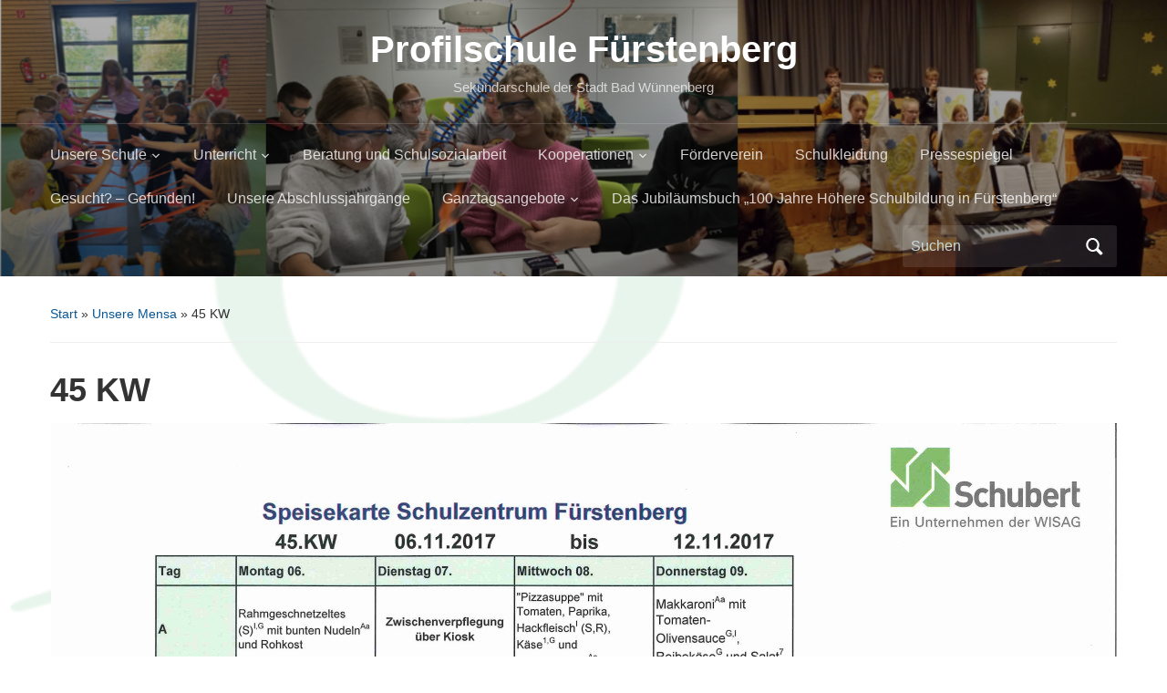

--- FILE ---
content_type: text/html; charset=UTF-8
request_url: https://www.profilschule-fuerstenberg.de/2017/05/01/der-speiseplan-der-mensa/45-kw/
body_size: 13635
content:
<!DOCTYPE html>
<html lang="de">

<head>
	<meta charset="UTF-8" />
	<meta name="viewport" content="width=device-width, initial-scale=1">

	<link rel="profile" href="http://gmpg.org/xfn/11" />
	<link rel="pingback" href="https://www.profilschule-fuerstenberg.de/xmlrpc.php" />

	<title>45 KW &#8211; Profilschule Fürstenberg</title>
<meta name='robots' content='max-image-preview:large' />
<link rel="alternate" type="application/rss+xml" title="Profilschule Fürstenberg &raquo; Feed" href="https://www.profilschule-fuerstenberg.de/feed/" />
<link rel="alternate" type="application/rss+xml" title="Profilschule Fürstenberg &raquo; Kommentar-Feed" href="https://www.profilschule-fuerstenberg.de/comments/feed/" />
<link rel="alternate" title="oEmbed (JSON)" type="application/json+oembed" href="https://www.profilschule-fuerstenberg.de/wp-json/oembed/1.0/embed?url=https%3A%2F%2Fwww.profilschule-fuerstenberg.de%2F2017%2F05%2F01%2Fder-speiseplan-der-mensa%2F45-kw%2F" />
<link rel="alternate" title="oEmbed (XML)" type="text/xml+oembed" href="https://www.profilschule-fuerstenberg.de/wp-json/oembed/1.0/embed?url=https%3A%2F%2Fwww.profilschule-fuerstenberg.de%2F2017%2F05%2F01%2Fder-speiseplan-der-mensa%2F45-kw%2F&#038;format=xml" />
<style id='wp-img-auto-sizes-contain-inline-css' type='text/css'>
img:is([sizes=auto i],[sizes^="auto," i]){contain-intrinsic-size:3000px 1500px}
/*# sourceURL=wp-img-auto-sizes-contain-inline-css */
</style>
<style id='wp-emoji-styles-inline-css' type='text/css'>

	img.wp-smiley, img.emoji {
		display: inline !important;
		border: none !important;
		box-shadow: none !important;
		height: 1em !important;
		width: 1em !important;
		margin: 0 0.07em !important;
		vertical-align: -0.1em !important;
		background: none !important;
		padding: 0 !important;
	}
/*# sourceURL=wp-emoji-styles-inline-css */
</style>
<style id='wp-block-library-inline-css' type='text/css'>
:root{--wp-block-synced-color:#7a00df;--wp-block-synced-color--rgb:122,0,223;--wp-bound-block-color:var(--wp-block-synced-color);--wp-editor-canvas-background:#ddd;--wp-admin-theme-color:#007cba;--wp-admin-theme-color--rgb:0,124,186;--wp-admin-theme-color-darker-10:#006ba1;--wp-admin-theme-color-darker-10--rgb:0,107,160.5;--wp-admin-theme-color-darker-20:#005a87;--wp-admin-theme-color-darker-20--rgb:0,90,135;--wp-admin-border-width-focus:2px}@media (min-resolution:192dpi){:root{--wp-admin-border-width-focus:1.5px}}.wp-element-button{cursor:pointer}:root .has-very-light-gray-background-color{background-color:#eee}:root .has-very-dark-gray-background-color{background-color:#313131}:root .has-very-light-gray-color{color:#eee}:root .has-very-dark-gray-color{color:#313131}:root .has-vivid-green-cyan-to-vivid-cyan-blue-gradient-background{background:linear-gradient(135deg,#00d084,#0693e3)}:root .has-purple-crush-gradient-background{background:linear-gradient(135deg,#34e2e4,#4721fb 50%,#ab1dfe)}:root .has-hazy-dawn-gradient-background{background:linear-gradient(135deg,#faaca8,#dad0ec)}:root .has-subdued-olive-gradient-background{background:linear-gradient(135deg,#fafae1,#67a671)}:root .has-atomic-cream-gradient-background{background:linear-gradient(135deg,#fdd79a,#004a59)}:root .has-nightshade-gradient-background{background:linear-gradient(135deg,#330968,#31cdcf)}:root .has-midnight-gradient-background{background:linear-gradient(135deg,#020381,#2874fc)}:root{--wp--preset--font-size--normal:16px;--wp--preset--font-size--huge:42px}.has-regular-font-size{font-size:1em}.has-larger-font-size{font-size:2.625em}.has-normal-font-size{font-size:var(--wp--preset--font-size--normal)}.has-huge-font-size{font-size:var(--wp--preset--font-size--huge)}.has-text-align-center{text-align:center}.has-text-align-left{text-align:left}.has-text-align-right{text-align:right}.has-fit-text{white-space:nowrap!important}#end-resizable-editor-section{display:none}.aligncenter{clear:both}.items-justified-left{justify-content:flex-start}.items-justified-center{justify-content:center}.items-justified-right{justify-content:flex-end}.items-justified-space-between{justify-content:space-between}.screen-reader-text{border:0;clip-path:inset(50%);height:1px;margin:-1px;overflow:hidden;padding:0;position:absolute;width:1px;word-wrap:normal!important}.screen-reader-text:focus{background-color:#ddd;clip-path:none;color:#444;display:block;font-size:1em;height:auto;left:5px;line-height:normal;padding:15px 23px 14px;text-decoration:none;top:5px;width:auto;z-index:100000}html :where(.has-border-color){border-style:solid}html :where([style*=border-top-color]){border-top-style:solid}html :where([style*=border-right-color]){border-right-style:solid}html :where([style*=border-bottom-color]){border-bottom-style:solid}html :where([style*=border-left-color]){border-left-style:solid}html :where([style*=border-width]){border-style:solid}html :where([style*=border-top-width]){border-top-style:solid}html :where([style*=border-right-width]){border-right-style:solid}html :where([style*=border-bottom-width]){border-bottom-style:solid}html :where([style*=border-left-width]){border-left-style:solid}html :where(img[class*=wp-image-]){height:auto;max-width:100%}:where(figure){margin:0 0 1em}html :where(.is-position-sticky){--wp-admin--admin-bar--position-offset:var(--wp-admin--admin-bar--height,0px)}@media screen and (max-width:600px){html :where(.is-position-sticky){--wp-admin--admin-bar--position-offset:0px}}

/*# sourceURL=wp-block-library-inline-css */
</style><style id='wp-block-image-inline-css' type='text/css'>
.wp-block-image>a,.wp-block-image>figure>a{display:inline-block}.wp-block-image img{box-sizing:border-box;height:auto;max-width:100%;vertical-align:bottom}@media not (prefers-reduced-motion){.wp-block-image img.hide{visibility:hidden}.wp-block-image img.show{animation:show-content-image .4s}}.wp-block-image[style*=border-radius] img,.wp-block-image[style*=border-radius]>a{border-radius:inherit}.wp-block-image.has-custom-border img{box-sizing:border-box}.wp-block-image.aligncenter{text-align:center}.wp-block-image.alignfull>a,.wp-block-image.alignwide>a{width:100%}.wp-block-image.alignfull img,.wp-block-image.alignwide img{height:auto;width:100%}.wp-block-image .aligncenter,.wp-block-image .alignleft,.wp-block-image .alignright,.wp-block-image.aligncenter,.wp-block-image.alignleft,.wp-block-image.alignright{display:table}.wp-block-image .aligncenter>figcaption,.wp-block-image .alignleft>figcaption,.wp-block-image .alignright>figcaption,.wp-block-image.aligncenter>figcaption,.wp-block-image.alignleft>figcaption,.wp-block-image.alignright>figcaption{caption-side:bottom;display:table-caption}.wp-block-image .alignleft{float:left;margin:.5em 1em .5em 0}.wp-block-image .alignright{float:right;margin:.5em 0 .5em 1em}.wp-block-image .aligncenter{margin-left:auto;margin-right:auto}.wp-block-image :where(figcaption){margin-bottom:1em;margin-top:.5em}.wp-block-image.is-style-circle-mask img{border-radius:9999px}@supports ((-webkit-mask-image:none) or (mask-image:none)) or (-webkit-mask-image:none){.wp-block-image.is-style-circle-mask img{border-radius:0;-webkit-mask-image:url('data:image/svg+xml;utf8,<svg viewBox="0 0 100 100" xmlns="http://www.w3.org/2000/svg"><circle cx="50" cy="50" r="50"/></svg>');mask-image:url('data:image/svg+xml;utf8,<svg viewBox="0 0 100 100" xmlns="http://www.w3.org/2000/svg"><circle cx="50" cy="50" r="50"/></svg>');mask-mode:alpha;-webkit-mask-position:center;mask-position:center;-webkit-mask-repeat:no-repeat;mask-repeat:no-repeat;-webkit-mask-size:contain;mask-size:contain}}:root :where(.wp-block-image.is-style-rounded img,.wp-block-image .is-style-rounded img){border-radius:9999px}.wp-block-image figure{margin:0}.wp-lightbox-container{display:flex;flex-direction:column;position:relative}.wp-lightbox-container img{cursor:zoom-in}.wp-lightbox-container img:hover+button{opacity:1}.wp-lightbox-container button{align-items:center;backdrop-filter:blur(16px) saturate(180%);background-color:#5a5a5a40;border:none;border-radius:4px;cursor:zoom-in;display:flex;height:20px;justify-content:center;opacity:0;padding:0;position:absolute;right:16px;text-align:center;top:16px;width:20px;z-index:100}@media not (prefers-reduced-motion){.wp-lightbox-container button{transition:opacity .2s ease}}.wp-lightbox-container button:focus-visible{outline:3px auto #5a5a5a40;outline:3px auto -webkit-focus-ring-color;outline-offset:3px}.wp-lightbox-container button:hover{cursor:pointer;opacity:1}.wp-lightbox-container button:focus{opacity:1}.wp-lightbox-container button:focus,.wp-lightbox-container button:hover,.wp-lightbox-container button:not(:hover):not(:active):not(.has-background){background-color:#5a5a5a40;border:none}.wp-lightbox-overlay{box-sizing:border-box;cursor:zoom-out;height:100vh;left:0;overflow:hidden;position:fixed;top:0;visibility:hidden;width:100%;z-index:100000}.wp-lightbox-overlay .close-button{align-items:center;cursor:pointer;display:flex;justify-content:center;min-height:40px;min-width:40px;padding:0;position:absolute;right:calc(env(safe-area-inset-right) + 16px);top:calc(env(safe-area-inset-top) + 16px);z-index:5000000}.wp-lightbox-overlay .close-button:focus,.wp-lightbox-overlay .close-button:hover,.wp-lightbox-overlay .close-button:not(:hover):not(:active):not(.has-background){background:none;border:none}.wp-lightbox-overlay .lightbox-image-container{height:var(--wp--lightbox-container-height);left:50%;overflow:hidden;position:absolute;top:50%;transform:translate(-50%,-50%);transform-origin:top left;width:var(--wp--lightbox-container-width);z-index:9999999999}.wp-lightbox-overlay .wp-block-image{align-items:center;box-sizing:border-box;display:flex;height:100%;justify-content:center;margin:0;position:relative;transform-origin:0 0;width:100%;z-index:3000000}.wp-lightbox-overlay .wp-block-image img{height:var(--wp--lightbox-image-height);min-height:var(--wp--lightbox-image-height);min-width:var(--wp--lightbox-image-width);width:var(--wp--lightbox-image-width)}.wp-lightbox-overlay .wp-block-image figcaption{display:none}.wp-lightbox-overlay button{background:none;border:none}.wp-lightbox-overlay .scrim{background-color:#fff;height:100%;opacity:.9;position:absolute;width:100%;z-index:2000000}.wp-lightbox-overlay.active{visibility:visible}@media not (prefers-reduced-motion){.wp-lightbox-overlay.active{animation:turn-on-visibility .25s both}.wp-lightbox-overlay.active img{animation:turn-on-visibility .35s both}.wp-lightbox-overlay.show-closing-animation:not(.active){animation:turn-off-visibility .35s both}.wp-lightbox-overlay.show-closing-animation:not(.active) img{animation:turn-off-visibility .25s both}.wp-lightbox-overlay.zoom.active{animation:none;opacity:1;visibility:visible}.wp-lightbox-overlay.zoom.active .lightbox-image-container{animation:lightbox-zoom-in .4s}.wp-lightbox-overlay.zoom.active .lightbox-image-container img{animation:none}.wp-lightbox-overlay.zoom.active .scrim{animation:turn-on-visibility .4s forwards}.wp-lightbox-overlay.zoom.show-closing-animation:not(.active){animation:none}.wp-lightbox-overlay.zoom.show-closing-animation:not(.active) .lightbox-image-container{animation:lightbox-zoom-out .4s}.wp-lightbox-overlay.zoom.show-closing-animation:not(.active) .lightbox-image-container img{animation:none}.wp-lightbox-overlay.zoom.show-closing-animation:not(.active) .scrim{animation:turn-off-visibility .4s forwards}}@keyframes show-content-image{0%{visibility:hidden}99%{visibility:hidden}to{visibility:visible}}@keyframes turn-on-visibility{0%{opacity:0}to{opacity:1}}@keyframes turn-off-visibility{0%{opacity:1;visibility:visible}99%{opacity:0;visibility:visible}to{opacity:0;visibility:hidden}}@keyframes lightbox-zoom-in{0%{transform:translate(calc((-100vw + var(--wp--lightbox-scrollbar-width))/2 + var(--wp--lightbox-initial-left-position)),calc(-50vh + var(--wp--lightbox-initial-top-position))) scale(var(--wp--lightbox-scale))}to{transform:translate(-50%,-50%) scale(1)}}@keyframes lightbox-zoom-out{0%{transform:translate(-50%,-50%) scale(1);visibility:visible}99%{visibility:visible}to{transform:translate(calc((-100vw + var(--wp--lightbox-scrollbar-width))/2 + var(--wp--lightbox-initial-left-position)),calc(-50vh + var(--wp--lightbox-initial-top-position))) scale(var(--wp--lightbox-scale));visibility:hidden}}
/*# sourceURL=https://www.profilschule-fuerstenberg.de/wp-includes/blocks/image/style.min.css */
</style>
<style id='wp-block-image-theme-inline-css' type='text/css'>
:root :where(.wp-block-image figcaption){color:#555;font-size:13px;text-align:center}.is-dark-theme :root :where(.wp-block-image figcaption){color:#ffffffa6}.wp-block-image{margin:0 0 1em}
/*# sourceURL=https://www.profilschule-fuerstenberg.de/wp-includes/blocks/image/theme.min.css */
</style>
<style id='global-styles-inline-css' type='text/css'>
:root{--wp--preset--aspect-ratio--square: 1;--wp--preset--aspect-ratio--4-3: 4/3;--wp--preset--aspect-ratio--3-4: 3/4;--wp--preset--aspect-ratio--3-2: 3/2;--wp--preset--aspect-ratio--2-3: 2/3;--wp--preset--aspect-ratio--16-9: 16/9;--wp--preset--aspect-ratio--9-16: 9/16;--wp--preset--color--black: #000000;--wp--preset--color--cyan-bluish-gray: #abb8c3;--wp--preset--color--white: #ffffff;--wp--preset--color--pale-pink: #f78da7;--wp--preset--color--vivid-red: #cf2e2e;--wp--preset--color--luminous-vivid-orange: #ff6900;--wp--preset--color--luminous-vivid-amber: #fcb900;--wp--preset--color--light-green-cyan: #7bdcb5;--wp--preset--color--vivid-green-cyan: #00d084;--wp--preset--color--pale-cyan-blue: #8ed1fc;--wp--preset--color--vivid-cyan-blue: #0693e3;--wp--preset--color--vivid-purple: #9b51e0;--wp--preset--color--primary-blue: #0A5794;--wp--preset--color--dark-gray: #333333;--wp--preset--color--light-gray: #777777;--wp--preset--gradient--vivid-cyan-blue-to-vivid-purple: linear-gradient(135deg,rgb(6,147,227) 0%,rgb(155,81,224) 100%);--wp--preset--gradient--light-green-cyan-to-vivid-green-cyan: linear-gradient(135deg,rgb(122,220,180) 0%,rgb(0,208,130) 100%);--wp--preset--gradient--luminous-vivid-amber-to-luminous-vivid-orange: linear-gradient(135deg,rgb(252,185,0) 0%,rgb(255,105,0) 100%);--wp--preset--gradient--luminous-vivid-orange-to-vivid-red: linear-gradient(135deg,rgb(255,105,0) 0%,rgb(207,46,46) 100%);--wp--preset--gradient--very-light-gray-to-cyan-bluish-gray: linear-gradient(135deg,rgb(238,238,238) 0%,rgb(169,184,195) 100%);--wp--preset--gradient--cool-to-warm-spectrum: linear-gradient(135deg,rgb(74,234,220) 0%,rgb(151,120,209) 20%,rgb(207,42,186) 40%,rgb(238,44,130) 60%,rgb(251,105,98) 80%,rgb(254,248,76) 100%);--wp--preset--gradient--blush-light-purple: linear-gradient(135deg,rgb(255,206,236) 0%,rgb(152,150,240) 100%);--wp--preset--gradient--blush-bordeaux: linear-gradient(135deg,rgb(254,205,165) 0%,rgb(254,45,45) 50%,rgb(107,0,62) 100%);--wp--preset--gradient--luminous-dusk: linear-gradient(135deg,rgb(255,203,112) 0%,rgb(199,81,192) 50%,rgb(65,88,208) 100%);--wp--preset--gradient--pale-ocean: linear-gradient(135deg,rgb(255,245,203) 0%,rgb(182,227,212) 50%,rgb(51,167,181) 100%);--wp--preset--gradient--electric-grass: linear-gradient(135deg,rgb(202,248,128) 0%,rgb(113,206,126) 100%);--wp--preset--gradient--midnight: linear-gradient(135deg,rgb(2,3,129) 0%,rgb(40,116,252) 100%);--wp--preset--font-size--small: 14px;--wp--preset--font-size--medium: 20px;--wp--preset--font-size--large: 18px;--wp--preset--font-size--x-large: 42px;--wp--preset--font-size--regular: 16px;--wp--preset--font-size--extra-large: 24px;--wp--preset--spacing--20: 0.44rem;--wp--preset--spacing--30: 0.67rem;--wp--preset--spacing--40: 1rem;--wp--preset--spacing--50: 1.5rem;--wp--preset--spacing--60: 2.25rem;--wp--preset--spacing--70: 3.38rem;--wp--preset--spacing--80: 5.06rem;--wp--preset--shadow--natural: 6px 6px 9px rgba(0, 0, 0, 0.2);--wp--preset--shadow--deep: 12px 12px 50px rgba(0, 0, 0, 0.4);--wp--preset--shadow--sharp: 6px 6px 0px rgba(0, 0, 0, 0.2);--wp--preset--shadow--outlined: 6px 6px 0px -3px rgb(255, 255, 255), 6px 6px rgb(0, 0, 0);--wp--preset--shadow--crisp: 6px 6px 0px rgb(0, 0, 0);}:where(.is-layout-flex){gap: 0.5em;}:where(.is-layout-grid){gap: 0.5em;}body .is-layout-flex{display: flex;}.is-layout-flex{flex-wrap: wrap;align-items: center;}.is-layout-flex > :is(*, div){margin: 0;}body .is-layout-grid{display: grid;}.is-layout-grid > :is(*, div){margin: 0;}:where(.wp-block-columns.is-layout-flex){gap: 2em;}:where(.wp-block-columns.is-layout-grid){gap: 2em;}:where(.wp-block-post-template.is-layout-flex){gap: 1.25em;}:where(.wp-block-post-template.is-layout-grid){gap: 1.25em;}.has-black-color{color: var(--wp--preset--color--black) !important;}.has-cyan-bluish-gray-color{color: var(--wp--preset--color--cyan-bluish-gray) !important;}.has-white-color{color: var(--wp--preset--color--white) !important;}.has-pale-pink-color{color: var(--wp--preset--color--pale-pink) !important;}.has-vivid-red-color{color: var(--wp--preset--color--vivid-red) !important;}.has-luminous-vivid-orange-color{color: var(--wp--preset--color--luminous-vivid-orange) !important;}.has-luminous-vivid-amber-color{color: var(--wp--preset--color--luminous-vivid-amber) !important;}.has-light-green-cyan-color{color: var(--wp--preset--color--light-green-cyan) !important;}.has-vivid-green-cyan-color{color: var(--wp--preset--color--vivid-green-cyan) !important;}.has-pale-cyan-blue-color{color: var(--wp--preset--color--pale-cyan-blue) !important;}.has-vivid-cyan-blue-color{color: var(--wp--preset--color--vivid-cyan-blue) !important;}.has-vivid-purple-color{color: var(--wp--preset--color--vivid-purple) !important;}.has-black-background-color{background-color: var(--wp--preset--color--black) !important;}.has-cyan-bluish-gray-background-color{background-color: var(--wp--preset--color--cyan-bluish-gray) !important;}.has-white-background-color{background-color: var(--wp--preset--color--white) !important;}.has-pale-pink-background-color{background-color: var(--wp--preset--color--pale-pink) !important;}.has-vivid-red-background-color{background-color: var(--wp--preset--color--vivid-red) !important;}.has-luminous-vivid-orange-background-color{background-color: var(--wp--preset--color--luminous-vivid-orange) !important;}.has-luminous-vivid-amber-background-color{background-color: var(--wp--preset--color--luminous-vivid-amber) !important;}.has-light-green-cyan-background-color{background-color: var(--wp--preset--color--light-green-cyan) !important;}.has-vivid-green-cyan-background-color{background-color: var(--wp--preset--color--vivid-green-cyan) !important;}.has-pale-cyan-blue-background-color{background-color: var(--wp--preset--color--pale-cyan-blue) !important;}.has-vivid-cyan-blue-background-color{background-color: var(--wp--preset--color--vivid-cyan-blue) !important;}.has-vivid-purple-background-color{background-color: var(--wp--preset--color--vivid-purple) !important;}.has-black-border-color{border-color: var(--wp--preset--color--black) !important;}.has-cyan-bluish-gray-border-color{border-color: var(--wp--preset--color--cyan-bluish-gray) !important;}.has-white-border-color{border-color: var(--wp--preset--color--white) !important;}.has-pale-pink-border-color{border-color: var(--wp--preset--color--pale-pink) !important;}.has-vivid-red-border-color{border-color: var(--wp--preset--color--vivid-red) !important;}.has-luminous-vivid-orange-border-color{border-color: var(--wp--preset--color--luminous-vivid-orange) !important;}.has-luminous-vivid-amber-border-color{border-color: var(--wp--preset--color--luminous-vivid-amber) !important;}.has-light-green-cyan-border-color{border-color: var(--wp--preset--color--light-green-cyan) !important;}.has-vivid-green-cyan-border-color{border-color: var(--wp--preset--color--vivid-green-cyan) !important;}.has-pale-cyan-blue-border-color{border-color: var(--wp--preset--color--pale-cyan-blue) !important;}.has-vivid-cyan-blue-border-color{border-color: var(--wp--preset--color--vivid-cyan-blue) !important;}.has-vivid-purple-border-color{border-color: var(--wp--preset--color--vivid-purple) !important;}.has-vivid-cyan-blue-to-vivid-purple-gradient-background{background: var(--wp--preset--gradient--vivid-cyan-blue-to-vivid-purple) !important;}.has-light-green-cyan-to-vivid-green-cyan-gradient-background{background: var(--wp--preset--gradient--light-green-cyan-to-vivid-green-cyan) !important;}.has-luminous-vivid-amber-to-luminous-vivid-orange-gradient-background{background: var(--wp--preset--gradient--luminous-vivid-amber-to-luminous-vivid-orange) !important;}.has-luminous-vivid-orange-to-vivid-red-gradient-background{background: var(--wp--preset--gradient--luminous-vivid-orange-to-vivid-red) !important;}.has-very-light-gray-to-cyan-bluish-gray-gradient-background{background: var(--wp--preset--gradient--very-light-gray-to-cyan-bluish-gray) !important;}.has-cool-to-warm-spectrum-gradient-background{background: var(--wp--preset--gradient--cool-to-warm-spectrum) !important;}.has-blush-light-purple-gradient-background{background: var(--wp--preset--gradient--blush-light-purple) !important;}.has-blush-bordeaux-gradient-background{background: var(--wp--preset--gradient--blush-bordeaux) !important;}.has-luminous-dusk-gradient-background{background: var(--wp--preset--gradient--luminous-dusk) !important;}.has-pale-ocean-gradient-background{background: var(--wp--preset--gradient--pale-ocean) !important;}.has-electric-grass-gradient-background{background: var(--wp--preset--gradient--electric-grass) !important;}.has-midnight-gradient-background{background: var(--wp--preset--gradient--midnight) !important;}.has-small-font-size{font-size: var(--wp--preset--font-size--small) !important;}.has-medium-font-size{font-size: var(--wp--preset--font-size--medium) !important;}.has-large-font-size{font-size: var(--wp--preset--font-size--large) !important;}.has-x-large-font-size{font-size: var(--wp--preset--font-size--x-large) !important;}
/*# sourceURL=global-styles-inline-css */
</style>

<style id='classic-theme-styles-inline-css' type='text/css'>
/*! This file is auto-generated */
.wp-block-button__link{color:#fff;background-color:#32373c;border-radius:9999px;box-shadow:none;text-decoration:none;padding:calc(.667em + 2px) calc(1.333em + 2px);font-size:1.125em}.wp-block-file__button{background:#32373c;color:#fff;text-decoration:none}
/*# sourceURL=/wp-includes/css/classic-themes.min.css */
</style>
<link rel='stylesheet' id='academica-style-css' href='https://www.profilschule-fuerstenberg.de/wp-content/themes/academica/style.css?ver=6.9' type='text/css' media='all' />
<link rel='stylesheet' id='academica-style-mobile-css' href='https://www.profilschule-fuerstenberg.de/wp-content/themes/academica/media-queries.css?ver=1.0' type='text/css' media='all' />
<link rel='stylesheet' id='dashicons-css' href='https://www.profilschule-fuerstenberg.de/wp-includes/css/dashicons.min.css?ver=6.9' type='text/css' media='all' />
<link rel='stylesheet' id='wpzoom-social-icons-socicon-css' href='https://www.profilschule-fuerstenberg.de/wp-content/plugins/social-icons-widget-by-wpzoom/assets/css/wpzoom-socicon.css?ver=1765351878' type='text/css' media='all' />
<link rel='stylesheet' id='wpzoom-social-icons-genericons-css' href='https://www.profilschule-fuerstenberg.de/wp-content/plugins/social-icons-widget-by-wpzoom/assets/css/genericons.css?ver=1765351878' type='text/css' media='all' />
<link rel='stylesheet' id='wpzoom-social-icons-academicons-css' href='https://www.profilschule-fuerstenberg.de/wp-content/plugins/social-icons-widget-by-wpzoom/assets/css/academicons.min.css?ver=1765351878' type='text/css' media='all' />
<link rel='stylesheet' id='wpzoom-social-icons-font-awesome-3-css' href='https://www.profilschule-fuerstenberg.de/wp-content/plugins/social-icons-widget-by-wpzoom/assets/css/font-awesome-3.min.css?ver=1765351878' type='text/css' media='all' />
<link rel='stylesheet' id='wpzoom-social-icons-styles-css' href='https://www.profilschule-fuerstenberg.de/wp-content/plugins/social-icons-widget-by-wpzoom/assets/css/wpzoom-social-icons-styles.css?ver=1765351878' type='text/css' media='all' />
<link rel='stylesheet' id='slb_core-css' href='https://www.profilschule-fuerstenberg.de/wp-content/plugins/simple-lightbox/client/css/app.css?ver=2.9.4' type='text/css' media='all' />
<link rel='stylesheet' id='tablepress-default-css' href='https://www.profilschule-fuerstenberg.de/wp-content/plugins/tablepress/css/build/default.css?ver=3.2.6' type='text/css' media='all' />
<link rel='preload' as='font'  id='wpzoom-social-icons-font-academicons-woff2-css' href='https://www.profilschule-fuerstenberg.de/wp-content/plugins/social-icons-widget-by-wpzoom/assets/font/academicons.woff2?v=1.9.2'  type='font/woff2' crossorigin />
<link rel='preload' as='font'  id='wpzoom-social-icons-font-fontawesome-3-woff2-css' href='https://www.profilschule-fuerstenberg.de/wp-content/plugins/social-icons-widget-by-wpzoom/assets/font/fontawesome-webfont.woff2?v=4.7.0'  type='font/woff2' crossorigin />
<link rel='preload' as='font'  id='wpzoom-social-icons-font-genericons-woff-css' href='https://www.profilschule-fuerstenberg.de/wp-content/plugins/social-icons-widget-by-wpzoom/assets/font/Genericons.woff'  type='font/woff' crossorigin />
<link rel='preload' as='font'  id='wpzoom-social-icons-font-socicon-woff2-css' href='https://www.profilschule-fuerstenberg.de/wp-content/plugins/social-icons-widget-by-wpzoom/assets/font/socicon.woff2?v=4.5.3'  type='font/woff2' crossorigin />
<script type="text/javascript" src="https://www.profilschule-fuerstenberg.de/wp-includes/js/jquery/jquery.min.js?ver=3.7.1" id="jquery-core-js"></script>
<script type="text/javascript" src="https://www.profilschule-fuerstenberg.de/wp-includes/js/jquery/jquery-migrate.min.js?ver=3.4.1" id="jquery-migrate-js"></script>
<link rel="https://api.w.org/" href="https://www.profilschule-fuerstenberg.de/wp-json/" /><link rel="alternate" title="JSON" type="application/json" href="https://www.profilschule-fuerstenberg.de/wp-json/wp/v2/media/1503" /><link rel="EditURI" type="application/rsd+xml" title="RSD" href="https://www.profilschule-fuerstenberg.de/xmlrpc.php?rsd" />
<meta name="generator" content="WordPress 6.9" />
<link rel="canonical" href="https://www.profilschule-fuerstenberg.de/2017/05/01/der-speiseplan-der-mensa/45-kw/" />
<link rel='shortlink' href='https://www.profilschule-fuerstenberg.de/?p=1503' />
<style type="text/css" id="custom-background-css">
body.custom-background { background-color: #ffffff; background-image: url("https://www.sekundarschule-fuerstenberg.de/wp-content/uploads/2019/01/Bildschirmfoto-2019-01-26-um-14.13.12.png"); background-position: center top; background-size: contain; background-repeat: repeat; background-attachment: scroll; }
</style>
	
    <style type="text/css">

        #header, .navbar-nav ul {background-color:#009534;
}
    </style>

    <link rel="icon" href="https://www.profilschule-fuerstenberg.de/wp-content/uploads/2019/01/cropped-PS_Logo-1-1-32x32.png" sizes="32x32" />
<link rel="icon" href="https://www.profilschule-fuerstenberg.de/wp-content/uploads/2019/01/cropped-PS_Logo-1-1-192x192.png" sizes="192x192" />
<link rel="apple-touch-icon" href="https://www.profilschule-fuerstenberg.de/wp-content/uploads/2019/01/cropped-PS_Logo-1-1-180x180.png" />
<meta name="msapplication-TileImage" content="https://www.profilschule-fuerstenberg.de/wp-content/uploads/2019/01/cropped-PS_Logo-1-1-270x270.png" />
		<style type="text/css" id="wp-custom-css">
			/* Load self hosted Fonts 
 * Last Change: 2024-01-10
 * */

/* open-sans-regular - latin */
@font-face {
  font-display: swap; /* Check https://developer.mozilla.org/en-US/docs/Web/CSS/@font-face/font-display for other options. */
  font-family: 'Open Sans';
  font-style: normal;
  font-weight: 400;
  src: url('/wp-content/uploads/fonts/open-sans-v40-latin-regular.woff2') format('woff2'); /* Chrome 36+, Opera 23+, Firefox 39+, Safari 12+, iOS 10+ */
}
/* open-sans-italic - latin */
@font-face {
  font-display: swap; /* Check https://developer.mozilla.org/en-US/docs/Web/CSS/@font-face/font-display for other options. */
  font-family: 'Open Sans';
  font-style: italic;
  font-weight: 400;
  src: url('/wp-content/uploads/fonts/open-sans-v40-latin-italic.woff2') format('woff2'); /* Chrome 36+, Opera 23+, Firefox 39+, Safari 12+, iOS 10+ */
}
/* open-sans-700 - latin */
@font-face {
  font-display: swap; /* Check https://developer.mozilla.org/en-US/docs/Web/CSS/@font-face/font-display for other options. */
  font-family: 'Open Sans';
  font-style: normal;
  font-weight: 700;
  src: url('/wp-content/uploads/fonts/open-sans-v40-latin-700.woff2') format('woff2'); /* Chrome 36+, Opera 23+, Firefox 39+, Safari 12+, iOS 10+ */
}
/* open-sans-700italic - latin */
@font-face {
  font-display: swap; /* Check https://developer.mozilla.org/en-US/docs/Web/CSS/@font-face/font-display for other options. */
  font-family: 'Open Sans';
  font-style: italic;
  font-weight: 700;
  src: url('/wp-content/uploads/fonts/open-sans-v40-latin-700italic.woff2') format('woff2'); /* Chrome 36+, Opera 23+, Firefox 39+, Safari 12+, iOS 10+ */
}

/* roboto-condensed-regular - latin */
@font-face {
  font-display: swap; /* Check https://developer.mozilla.org/en-US/docs/Web/CSS/@font-face/font-display for other options. */
  font-family: 'Roboto Condensed';
  font-style: normal;
  font-weight: 400;
  src: url('/wp-content/uploads/fonts/roboto-condensed-v27-latin-regular.woff2') format('woff2'); /* Chrome 36+, Opera 23+, Firefox 39+, Safari 12+, iOS 10+ */
}
/* roboto-condensed-italic - latin */
@font-face {
  font-display: swap; /* Check https://developer.mozilla.org/en-US/docs/Web/CSS/@font-face/font-display for other options. */
  font-family: 'Roboto Condensed';
  font-style: italic;
  font-weight: 400;
  src: url('/wp-content/uploads/fonts/roboto-condensed-v27-latin-italic.woff2') format('woff2'); /* Chrome 36+, Opera 23+, Firefox 39+, Safari 12+, iOS 10+ */
}
/* roboto-condensed-700 - latin */
@font-face {
  font-display: swap; /* Check https://developer.mozilla.org/en-US/docs/Web/CSS/@font-face/font-display for other options. */
  font-family: 'Roboto Condensed';
  font-style: normal;
  font-weight: 700;
  src: url('/wp-content/uploads/fonts/roboto-condensed-v27-latin-700.woff2') format('woff2'); /* Chrome 36+, Opera 23+, Firefox 39+, Safari 12+, iOS 10+ */
}
/* roboto-condensed-700italic - latin */
@font-face {
  font-display: swap; /* Check https://developer.mozilla.org/en-US/docs/Web/CSS/@font-face/font-display for other options. */
  font-family: 'Roboto Condensed';
  font-style: italic;
  font-weight: 700;
  src: url('/wp-content/uploads/fonts/roboto-condensed-v27-latin-700italic.woff2') format('woff2'); /* Chrome 36+, Opera 23+, Firefox 39+, Safari 12+, iOS 10+ */
}		</style>
		
</head>

<body class="attachment wp-singular attachment-template-default single single-attachment postid-1503 attachmentid-1503 attachment-jpeg custom-background wp-embed-responsive wp-theme-academica">

    
    <!-- Skip links for accessibility -->
    <a class="skip-link screen-reader-text" href="#main">Skip to main content</a>

	
	<div id="header" class="clearfix"  style="background-image: url('https://www.profilschule-fuerstenberg.de/wp-content/uploads/2022/09/cropped-HeaderNEU2.png');" >

		<div class="header_overlay">
			<div class="inner-wrap">

				<div id="logo" class="logo-center">
					 
												<div id="site-title">
											
						<a href="https://www.profilschule-fuerstenberg.de" title="Profilschule Fürstenberg - Sekundarschule der Stadt Bad Wünnenberg" rel="home">

							Profilschule Fürstenberg
						</a>

					 
												</div>
											
					<p id="site-description">Sekundarschule der Stadt Bad Wünnenberg</p>
				</div><!-- end #logo -->

			</div><!-- end .inner-wrap -->

			<div id="main-nav">

				<div class="inner-wrap">

					<nav class="main-navbar" role="navigation" aria-label="Primary Navigation">

	                    <div class="navbar-header">
	                        
	                           <a class="navbar-toggle" href="#menu-main-slide" aria-label="Toggle mobile menu" aria-expanded="false" aria-controls="menu-main-slide">
	                               <span class="screen-reader-text">Toggle mobile menu</span>
	                               <span class="icon-bar" aria-hidden="true"></span>
	                               <span class="icon-bar" aria-hidden="true"></span>
	                               <span class="icon-bar" aria-hidden="true"></span>
	                           </a>


	                           <div id="menu-main-slide" class="menu-hauptmenue-container"><ul id="menu-hauptmenue" class="menu"><li id="menu-item-229" class="menu-item menu-item-type-post_type menu-item-object-page menu-item-has-children menu-item-229"><a href="https://www.profilschule-fuerstenberg.de/unsere-schule/">Unsere Schule</a>
<ul class="sub-menu">
	<li id="menu-item-262" class="menu-item menu-item-type-post_type menu-item-object-page menu-item-has-children menu-item-262"><a href="https://www.profilschule-fuerstenberg.de/unsere-schule/ueber-uns/">Wir sind Profilschule</a>
	<ul class="sub-menu">
		<li id="menu-item-3423" class="menu-item menu-item-type-post_type menu-item-object-page menu-item-has-children menu-item-3423"><a href="https://www.profilschule-fuerstenberg.de/qualitaetsanalyse-qa-2018/">Qualitätsanalyse (QA) 2018</a>
		<ul class="sub-menu">
			<li id="menu-item-3673" class="menu-item menu-item-type-post_type menu-item-object-page menu-item-3673"><a href="https://www.profilschule-fuerstenberg.de/pruefbericht-2018/">Prüfbericht 2018</a></li>
			<li id="menu-item-4903" class="menu-item menu-item-type-post_type menu-item-object-page menu-item-has-children menu-item-4903"><a href="https://www.profilschule-fuerstenberg.de/berufsfelder-unserer-kooperationspartner/">Berufsfelder unserer Kooperationspartner</a>
			<ul class="sub-menu">
				<li id="menu-item-4916" class="menu-item menu-item-type-post_type menu-item-object-page menu-item-4916"><a href="https://www.profilschule-fuerstenberg.de/woehler-technik/">Wöhler Technik</a></li>
				<li id="menu-item-4917" class="menu-item menu-item-type-post_type menu-item-object-page menu-item-4917"><a href="https://www.profilschule-fuerstenberg.de/strassing/">Strassing</a></li>
				<li id="menu-item-4918" class="menu-item menu-item-type-post_type menu-item-object-page menu-item-4918"><a href="https://www.profilschule-fuerstenberg.de/kaiser-leisten/">Kaiser-Leisten</a></li>
			</ul>
</li>
		</ul>
</li>
	</ul>
</li>
	<li id="menu-item-1007" class="menu-item menu-item-type-post_type menu-item-object-page menu-item-1007"><a href="https://www.profilschule-fuerstenberg.de/unser-logo/">Unser Schullogo</a></li>
	<li id="menu-item-3728" class="menu-item menu-item-type-post_type menu-item-object-page menu-item-3728"><a href="https://www.profilschule-fuerstenberg.de/anmeldung/">Anmeldung</a></li>
	<li id="menu-item-6336" class="menu-item menu-item-type-post_type menu-item-object-page menu-item-6336"><a href="https://www.profilschule-fuerstenberg.de/formular-zur-mitteilung-der-veraenderung-persoenlicher-daten/">Wichtige Formulare: Persönliche Daten, Beurlaubung, Schulplatzanfrage</a></li>
	<li id="menu-item-316" class="menu-item menu-item-type-post_type menu-item-object-page menu-item-316"><a href="https://www.profilschule-fuerstenberg.de/fit-fuer-den-beruf/">Fit für den Beruf</a></li>
	<li id="menu-item-894" class="menu-item menu-item-type-post_type menu-item-object-page menu-item-894"><a href="https://www.profilschule-fuerstenberg.de/unsere-schule/vielfalt-leben/">&#8222;Vielfalt leben!&#8220;</a></li>
	<li id="menu-item-252" class="menu-item menu-item-type-post_type menu-item-object-page menu-item-has-children menu-item-252"><a href="https://www.profilschule-fuerstenberg.de/kollegium/">Kollegium</a>
	<ul class="sub-menu">
		<li id="menu-item-453" class="menu-item menu-item-type-post_type menu-item-object-page menu-item-453"><a href="https://www.profilschule-fuerstenberg.de/schulleitung-mitarbeiter/">Schulleitung &#038; Mitarbeiter</a></li>
		<li id="menu-item-452" class="menu-item menu-item-type-post_type menu-item-object-page menu-item-452"><a href="https://www.profilschule-fuerstenberg.de/lehrer/">Lehrerinnen und Lehrer</a></li>
		<li id="menu-item-244" class="menu-item menu-item-type-post_type menu-item-object-page menu-item-244"><a href="https://www.profilschule-fuerstenberg.de/klassenlehrerteams/">Klassenleitungsteams</a></li>
		<li id="menu-item-1224" class="menu-item menu-item-type-post_type menu-item-object-page menu-item-1224"><a href="https://www.profilschule-fuerstenberg.de/sprechzeiten-der-lehrer-und-lehrerinnen/">Sprechzeiten der Lehrer und Lehrerinnen</a></li>
	</ul>
</li>
	<li id="menu-item-919" class="menu-item menu-item-type-post_type menu-item-object-page menu-item-has-children menu-item-919"><a href="https://www.profilschule-fuerstenberg.de/schuelervertretung-sv/">Schülervertretung (SV)</a>
	<ul class="sub-menu">
		<li id="menu-item-1716" class="menu-item menu-item-type-post_type menu-item-object-page menu-item-1716"><a href="https://www.profilschule-fuerstenberg.de/satzung-der-sv/">Satzung der SV</a></li>
		<li id="menu-item-2127" class="menu-item menu-item-type-post_type menu-item-object-page menu-item-2127"><a href="https://www.profilschule-fuerstenberg.de/sv-fahrt/">SV-Fahrt</a></li>
		<li id="menu-item-2513" class="menu-item menu-item-type-post_type menu-item-object-page menu-item-2513"><a href="https://www.profilschule-fuerstenberg.de/sv-aktion-sauberes-fuerstenberg/">SV-Aktion &#8222;Sauberes Fürstenberg&#8220;</a></li>
	</ul>
</li>
</ul>
</li>
<li id="menu-item-245" class="menu-item menu-item-type-post_type menu-item-object-page menu-item-has-children menu-item-245"><a href="https://www.profilschule-fuerstenberg.de/unsere-schule/unterricht/">Unterricht</a>
<ul class="sub-menu">
	<li id="menu-item-243" class="menu-item menu-item-type-post_type menu-item-object-page menu-item-has-children menu-item-243"><a href="https://www.profilschule-fuerstenberg.de/unsere-schule/unterricht/schulalltag/">Schulalltag</a>
	<ul class="sub-menu">
		<li id="menu-item-3276" class="menu-item menu-item-type-post_type menu-item-object-page menu-item-3276"><a href="https://www.profilschule-fuerstenberg.de/schulordnung/">Schulordnung</a></li>
		<li id="menu-item-1895" class="menu-item menu-item-type-post_type menu-item-object-page menu-item-1895"><a href="https://www.profilschule-fuerstenberg.de/unsere-ganztagsangebote/">Ganztagsangebote</a></li>
		<li id="menu-item-1852" class="menu-item menu-item-type-post_type menu-item-object-page menu-item-1852"><a href="https://www.profilschule-fuerstenberg.de/informationen-bezueglich-schwieriger-wetterlagen/">Informationen bezüglich schwieriger Wetterlagen</a></li>
	</ul>
</li>
	<li id="menu-item-322" class="menu-item menu-item-type-post_type menu-item-object-page menu-item-has-children menu-item-322"><a href="https://www.profilschule-fuerstenberg.de/unsere-schule/unterricht/bildungsprofil-2/">Bildungsprofile</a>
	<ul class="sub-menu">
		<li id="menu-item-965" class="menu-item menu-item-type-post_type menu-item-object-page menu-item-965"><a href="https://www.profilschule-fuerstenberg.de/fremd-sprachen/">Sprache</a></li>
		<li id="menu-item-966" class="menu-item menu-item-type-post_type menu-item-object-page menu-item-has-children menu-item-966"><a href="https://www.profilschule-fuerstenberg.de/verantwortung-wirtschaft-gesundheit-soziales/">Verantwortung</a>
		<ul class="sub-menu">
			<li id="menu-item-3619" class="menu-item menu-item-type-post_type menu-item-object-page menu-item-3619"><a href="https://www.profilschule-fuerstenberg.de/lesefoerderung/">Freude am Lesen wecken &#8211; Leseförderung</a></li>
			<li id="menu-item-3605" class="menu-item menu-item-type-post_type menu-item-object-page menu-item-3605"><a href="https://www.profilschule-fuerstenberg.de/gedenkstaettenfahrten/">Gedenkstättenfahrten</a></li>
		</ul>
</li>
		<li id="menu-item-934" class="menu-item menu-item-type-post_type menu-item-object-page menu-item-934"><a href="https://www.profilschule-fuerstenberg.de/mint-faecher/">„MINT“</a></li>
		<li id="menu-item-967" class="menu-item menu-item-type-post_type menu-item-object-page menu-item-967"><a href="https://www.profilschule-fuerstenberg.de/schule-trifft-kunst-kultur/">Kultur</a></li>
	</ul>
</li>
	<li id="menu-item-1026" class="menu-item menu-item-type-post_type menu-item-object-page menu-item-1026"><a href="https://www.profilschule-fuerstenberg.de/unsere-schule/unterricht/moegliche-schulabschluesse/">Mögliche Schulabschlüsse</a></li>
	<li id="menu-item-240" class="menu-item menu-item-type-post_type menu-item-object-page menu-item-240"><a href="https://www.profilschule-fuerstenberg.de/unsere-schule/unterricht/individuelles-fordern-und-foerdern/">Individuelles Fordern und Fördern</a></li>
	<li id="menu-item-925" class="menu-item menu-item-type-post_type menu-item-object-page menu-item-has-children menu-item-925"><a href="https://www.profilschule-fuerstenberg.de/interaktive-whiteboards/">Schule digital</a>
	<ul class="sub-menu">
		<li id="menu-item-6961" class="menu-item menu-item-type-post_type menu-item-object-page menu-item-6961"><a href="https://www.profilschule-fuerstenberg.de/anleitung-zur-installation-der-office-365-produkte/">Schritt-für-Schritt-Anleitung zur Installation der Office 365-Produkte</a></li>
		<li id="menu-item-10998" class="menu-item menu-item-type-post_type menu-item-object-page menu-item-10998"><a href="https://www.profilschule-fuerstenberg.de/distanzunterricht/">Distanzunterricht</a></li>
	</ul>
</li>
	<li id="menu-item-1109" class="menu-item menu-item-type-post_type menu-item-object-page menu-item-has-children menu-item-1109"><a href="https://www.profilschule-fuerstenberg.de/fachraeume/">Fachräume</a>
	<ul class="sub-menu">
		<li id="menu-item-1125" class="menu-item menu-item-type-post_type menu-item-object-page menu-item-1125"><a href="https://www.profilschule-fuerstenberg.de/chemieraum/">Chemieraum</a></li>
		<li id="menu-item-1126" class="menu-item menu-item-type-post_type menu-item-object-page menu-item-1126"><a href="https://www.profilschule-fuerstenberg.de/physikraum/">Physikräume</a></li>
		<li id="menu-item-1127" class="menu-item menu-item-type-post_type menu-item-object-page menu-item-1127"><a href="https://www.profilschule-fuerstenberg.de/werkraum-2/">Werk-/Technikraum</a></li>
		<li id="menu-item-3848" class="menu-item menu-item-type-post_type menu-item-object-page menu-item-3848"><a href="https://www.profilschule-fuerstenberg.de/fachraum-naturwissenschaften/">Fachraum Naturwissenschaften „Lise Meitner“</a></li>
		<li id="menu-item-1129" class="menu-item menu-item-type-post_type menu-item-object-page menu-item-1129"><a href="https://www.profilschule-fuerstenberg.de/musikraum/">Musikraum</a></li>
		<li id="menu-item-1128" class="menu-item menu-item-type-post_type menu-item-object-page menu-item-1128"><a href="https://www.profilschule-fuerstenberg.de/sporthalle/">Sporthalle</a></li>
		<li id="menu-item-2838" class="menu-item menu-item-type-post_type menu-item-object-page menu-item-2838"><a href="https://www.profilschule-fuerstenberg.de/kleine-sporthalle/">kleine Sporthalle</a></li>
		<li id="menu-item-1130" class="menu-item menu-item-type-post_type menu-item-object-page menu-item-has-children menu-item-1130"><a href="https://www.profilschule-fuerstenberg.de/schulkueche/">Schulküchen</a>
		<ul class="sub-menu">
			<li id="menu-item-3831" class="menu-item menu-item-type-post_type menu-item-object-page menu-item-3831"><a href="https://www.profilschule-fuerstenberg.de/melitta-bentz/">Melitta Bentz</a></li>
		</ul>
</li>
		<li id="menu-item-1361" class="menu-item menu-item-type-post_type menu-item-object-page menu-item-1361"><a href="https://www.profilschule-fuerstenberg.de/kunstraum/">Kunstraum</a></li>
		<li id="menu-item-1140" class="menu-item menu-item-type-post_type menu-item-object-page menu-item-1140"><a href="https://www.profilschule-fuerstenberg.de/informatikraum/">Informatikraum</a></li>
		<li id="menu-item-3837" class="menu-item menu-item-type-post_type menu-item-object-page menu-item-has-children menu-item-3837"><a href="https://www.profilschule-fuerstenberg.de/biologieraum/">Biologieraum</a>
		<ul class="sub-menu">
			<li id="menu-item-3852" class="menu-item menu-item-type-post_type menu-item-object-page menu-item-3852"><a href="https://www.profilschule-fuerstenberg.de/elisabeth-schiemann/">Elisabeth Schiemann</a></li>
		</ul>
</li>
	</ul>
</li>
</ul>
</li>
<li id="menu-item-993" class="menu-item menu-item-type-post_type menu-item-object-page menu-item-993"><a href="https://www.profilschule-fuerstenberg.de/beratungsteam/">Beratung und Schulsozialarbeit</a></li>
<li id="menu-item-277" class="menu-item menu-item-type-post_type menu-item-object-page menu-item-has-children menu-item-277"><a href="https://www.profilschule-fuerstenberg.de/unsere-schule/kooperationen/">Kooperationen</a>
<ul class="sub-menu">
	<li id="menu-item-1372" class="menu-item menu-item-type-post_type menu-item-object-page menu-item-1372"><a href="https://www.profilschule-fuerstenberg.de/berufsorientierung-und-vorbereitung-2/">Berufsorientierung und -vorbereitung</a></li>
	<li id="menu-item-1373" class="menu-item menu-item-type-post_type menu-item-object-page menu-item-1373"><a href="https://www.profilschule-fuerstenberg.de/schule-unterricht/">Schule und Unterricht</a></li>
	<li id="menu-item-1374" class="menu-item menu-item-type-post_type menu-item-object-page menu-item-1374"><a href="https://www.profilschule-fuerstenberg.de/partner-fuer-ausserschulische-bildung/">Partner für außerschulische Bildung</a></li>
	<li id="menu-item-2617" class="menu-item menu-item-type-post_type menu-item-object-page menu-item-has-children menu-item-2617"><a href="https://www.profilschule-fuerstenberg.de/europa-projekt-erasmus/">Europa-Projekt &#8222;Erasmus +&#8220;</a>
	<ul class="sub-menu">
		<li id="menu-item-10621" class="menu-item menu-item-type-post_type menu-item-object-page menu-item-has-children menu-item-10621"><a href="https://www.profilschule-fuerstenberg.de/europa-projekt-erasmus-2018-2019/">Europa-Projekt &#8222;Erasmus +&#8220; 2018/2019</a>
		<ul class="sub-menu">
			<li id="menu-item-3258" class="menu-item menu-item-type-post_type menu-item-object-page menu-item-3258"><a href="https://www.profilschule-fuerstenberg.de/florenz-2018/">Florenz 2018</a></li>
			<li id="menu-item-4050" class="menu-item menu-item-type-post_type menu-item-object-page menu-item-4050"><a href="https://www.profilschule-fuerstenberg.de/barcelona2019erasmus/">Barcelona 2019</a></li>
			<li id="menu-item-4110" class="menu-item menu-item-type-post_type menu-item-object-page menu-item-4110"><a href="https://www.profilschule-fuerstenberg.de/piran-2019/">Piran 2019</a></li>
			<li id="menu-item-4449" class="menu-item menu-item-type-post_type menu-item-object-post menu-item-4449"><a href="https://www.profilschule-fuerstenberg.de/2019/05/30/bonjour-a-dijon-%e2%80%92-erasmus-lehrerfortbildung-im-nachbarland/">Dijon 2019</a></li>
			<li id="menu-item-4451" class="menu-item menu-item-type-post_type menu-item-object-post menu-item-4451"><a href="https://www.profilschule-fuerstenberg.de/2019/05/26/kolleginnen-und-kollegen-aus-frankreich-und-slowenien-zu-gast/">Kolleginnen und Kollegen aus Frankreich und Slowenien zu Gast 2019</a></li>
		</ul>
</li>
		<li id="menu-item-10615" class="menu-item menu-item-type-post_type menu-item-object-page menu-item-has-children menu-item-10615"><a href="https://www.profilschule-fuerstenberg.de/europa-projekt-erasmus-2022-2023/">Europa-Projekt &#8222;Erasmus +&#8220; 2022/2023</a>
		<ul class="sub-menu">
			<li id="menu-item-10701" class="menu-item menu-item-type-post_type menu-item-object-post menu-item-10701"><a href="https://www.profilschule-fuerstenberg.de/2023/05/16/mit-erasmus-unterwegs-in-der-toskana/">Mit Erasmus+ unterwegs in der Toskana </a></li>
			<li id="menu-item-10963" class="menu-item menu-item-type-post_type menu-item-object-post menu-item-10963"><a href="https://www.profilschule-fuerstenberg.de/2023/06/20/mit-erasmus-in-der-bretagne/">Mit Erasmus+ in der Bretagne</a></li>
		</ul>
</li>
		<li id="menu-item-12953" class="menu-item menu-item-type-post_type menu-item-object-page menu-item-has-children menu-item-12953"><a href="https://www.profilschule-fuerstenberg.de/europa-projekt-erasmus-2024-2025/">Europa-Projekt &#8222;Erasmus +&#8220; 2024/2025</a>
		<ul class="sub-menu">
			<li id="menu-item-12956" class="menu-item menu-item-type-post_type menu-item-object-post menu-item-12956"><a href="https://www.profilschule-fuerstenberg.de/2024/11/25/mit-erasmus-nach-gran-canaria/">Mit Erasmus+ nach Gran Canaria</a></li>
		</ul>
</li>
	</ul>
</li>
</ul>
</li>
<li id="menu-item-600" class="menu-item menu-item-type-post_type menu-item-object-page menu-item-600"><a href="https://www.profilschule-fuerstenberg.de/unsere-schule/foerderverein/">Förderverein</a></li>
<li id="menu-item-231" class="menu-item menu-item-type-post_type menu-item-object-page menu-item-231"><a href="https://www.profilschule-fuerstenberg.de/unsere-schule/schulkleidung/">Schulkleidung</a></li>
<li id="menu-item-232" class="menu-item menu-item-type-post_type menu-item-object-page menu-item-232"><a href="https://www.profilschule-fuerstenberg.de/pressespiegel/">Pressespiegel</a></li>
<li id="menu-item-14399" class="menu-item menu-item-type-post_type menu-item-object-page menu-item-14399"><a href="https://www.profilschule-fuerstenberg.de/gesucht-gefunden/">Gesucht? &#8211; Gefunden!</a></li>
<li id="menu-item-4886" class="menu-item menu-item-type-post_type menu-item-object-post menu-item-4886"><a href="https://www.profilschule-fuerstenberg.de/2019/07/13/festliche-verleihung-der-abschlusszeugnisse-erstmals-ein-abschlussjahrgang-verabschiedet/">Unsere Abschlussjahrgänge</a></li>
<li id="menu-item-1737" class="menu-item menu-item-type-post_type menu-item-object-page menu-item-has-children menu-item-1737"><a href="https://www.profilschule-fuerstenberg.de/unsere-ganztagsangebote/">Ganztagsangebote</a>
<ul class="sub-menu">
	<li id="menu-item-1762" class="menu-item menu-item-type-post_type menu-item-object-page menu-item-1762"><a href="https://www.profilschule-fuerstenberg.de/angebote-donnerstags/">Mittagspausenangebote</a></li>
	<li id="menu-item-2060" class="menu-item menu-item-type-post_type menu-item-object-page menu-item-2060"><a href="https://www.profilschule-fuerstenberg.de/schueler-helfen-schuelern/">&#8222;Schüler helfen Schülern!&#8220;</a></li>
	<li id="menu-item-10025" class="menu-item menu-item-type-post_type menu-item-object-page menu-item-10025"><a href="https://www.profilschule-fuerstenberg.de/sportangebote/">Sportangebote</a></li>
</ul>
</li>
<li id="menu-item-8177" class="menu-item menu-item-type-post_type menu-item-object-post menu-item-8177"><a href="https://www.profilschule-fuerstenberg.de/2021/08/30/jubilaeumsfeier-100-jahre-hoehere-schulbildung-in-fuerstenberg/">Das Jubiläumsbuch „100 Jahre Höhere Schulbildung in Fürstenberg“</a></li>
</ul></div>
	                    </div>


	                    <div id="navbar-main">

	                        <div class="menu-hauptmenue-container"><ul id="menu-hauptmenue-1" class="nav navbar-nav dropdown sf-menu"><li class="menu-item menu-item-type-post_type menu-item-object-page menu-item-has-children menu-item-229"><a href="https://www.profilschule-fuerstenberg.de/unsere-schule/">Unsere Schule</a>
<ul class="sub-menu">
	<li class="menu-item menu-item-type-post_type menu-item-object-page menu-item-has-children menu-item-262"><a href="https://www.profilschule-fuerstenberg.de/unsere-schule/ueber-uns/">Wir sind Profilschule</a>
	<ul class="sub-menu">
		<li class="menu-item menu-item-type-post_type menu-item-object-page menu-item-has-children menu-item-3423"><a href="https://www.profilschule-fuerstenberg.de/qualitaetsanalyse-qa-2018/">Qualitätsanalyse (QA) 2018</a>
		<ul class="sub-menu">
			<li class="menu-item menu-item-type-post_type menu-item-object-page menu-item-3673"><a href="https://www.profilschule-fuerstenberg.de/pruefbericht-2018/">Prüfbericht 2018</a></li>
			<li class="menu-item menu-item-type-post_type menu-item-object-page menu-item-has-children menu-item-4903"><a href="https://www.profilschule-fuerstenberg.de/berufsfelder-unserer-kooperationspartner/">Berufsfelder unserer Kooperationspartner</a>
			<ul class="sub-menu">
				<li class="menu-item menu-item-type-post_type menu-item-object-page menu-item-4916"><a href="https://www.profilschule-fuerstenberg.de/woehler-technik/">Wöhler Technik</a></li>
				<li class="menu-item menu-item-type-post_type menu-item-object-page menu-item-4917"><a href="https://www.profilschule-fuerstenberg.de/strassing/">Strassing</a></li>
				<li class="menu-item menu-item-type-post_type menu-item-object-page menu-item-4918"><a href="https://www.profilschule-fuerstenberg.de/kaiser-leisten/">Kaiser-Leisten</a></li>
			</ul>
</li>
		</ul>
</li>
	</ul>
</li>
	<li class="menu-item menu-item-type-post_type menu-item-object-page menu-item-1007"><a href="https://www.profilschule-fuerstenberg.de/unser-logo/">Unser Schullogo</a></li>
	<li class="menu-item menu-item-type-post_type menu-item-object-page menu-item-3728"><a href="https://www.profilschule-fuerstenberg.de/anmeldung/">Anmeldung</a></li>
	<li class="menu-item menu-item-type-post_type menu-item-object-page menu-item-6336"><a href="https://www.profilschule-fuerstenberg.de/formular-zur-mitteilung-der-veraenderung-persoenlicher-daten/">Wichtige Formulare: Persönliche Daten, Beurlaubung, Schulplatzanfrage</a></li>
	<li class="menu-item menu-item-type-post_type menu-item-object-page menu-item-316"><a href="https://www.profilschule-fuerstenberg.de/fit-fuer-den-beruf/">Fit für den Beruf</a></li>
	<li class="menu-item menu-item-type-post_type menu-item-object-page menu-item-894"><a href="https://www.profilschule-fuerstenberg.de/unsere-schule/vielfalt-leben/">&#8222;Vielfalt leben!&#8220;</a></li>
	<li class="menu-item menu-item-type-post_type menu-item-object-page menu-item-has-children menu-item-252"><a href="https://www.profilschule-fuerstenberg.de/kollegium/">Kollegium</a>
	<ul class="sub-menu">
		<li class="menu-item menu-item-type-post_type menu-item-object-page menu-item-453"><a href="https://www.profilschule-fuerstenberg.de/schulleitung-mitarbeiter/">Schulleitung &#038; Mitarbeiter</a></li>
		<li class="menu-item menu-item-type-post_type menu-item-object-page menu-item-452"><a href="https://www.profilschule-fuerstenberg.de/lehrer/">Lehrerinnen und Lehrer</a></li>
		<li class="menu-item menu-item-type-post_type menu-item-object-page menu-item-244"><a href="https://www.profilschule-fuerstenberg.de/klassenlehrerteams/">Klassenleitungsteams</a></li>
		<li class="menu-item menu-item-type-post_type menu-item-object-page menu-item-1224"><a href="https://www.profilschule-fuerstenberg.de/sprechzeiten-der-lehrer-und-lehrerinnen/">Sprechzeiten der Lehrer und Lehrerinnen</a></li>
	</ul>
</li>
	<li class="menu-item menu-item-type-post_type menu-item-object-page menu-item-has-children menu-item-919"><a href="https://www.profilschule-fuerstenberg.de/schuelervertretung-sv/">Schülervertretung (SV)</a>
	<ul class="sub-menu">
		<li class="menu-item menu-item-type-post_type menu-item-object-page menu-item-1716"><a href="https://www.profilschule-fuerstenberg.de/satzung-der-sv/">Satzung der SV</a></li>
		<li class="menu-item menu-item-type-post_type menu-item-object-page menu-item-2127"><a href="https://www.profilschule-fuerstenberg.de/sv-fahrt/">SV-Fahrt</a></li>
		<li class="menu-item menu-item-type-post_type menu-item-object-page menu-item-2513"><a href="https://www.profilschule-fuerstenberg.de/sv-aktion-sauberes-fuerstenberg/">SV-Aktion &#8222;Sauberes Fürstenberg&#8220;</a></li>
	</ul>
</li>
</ul>
</li>
<li class="menu-item menu-item-type-post_type menu-item-object-page menu-item-has-children menu-item-245"><a href="https://www.profilschule-fuerstenberg.de/unsere-schule/unterricht/">Unterricht</a>
<ul class="sub-menu">
	<li class="menu-item menu-item-type-post_type menu-item-object-page menu-item-has-children menu-item-243"><a href="https://www.profilschule-fuerstenberg.de/unsere-schule/unterricht/schulalltag/">Schulalltag</a>
	<ul class="sub-menu">
		<li class="menu-item menu-item-type-post_type menu-item-object-page menu-item-3276"><a href="https://www.profilschule-fuerstenberg.de/schulordnung/">Schulordnung</a></li>
		<li class="menu-item menu-item-type-post_type menu-item-object-page menu-item-1895"><a href="https://www.profilschule-fuerstenberg.de/unsere-ganztagsangebote/">Ganztagsangebote</a></li>
		<li class="menu-item menu-item-type-post_type menu-item-object-page menu-item-1852"><a href="https://www.profilschule-fuerstenberg.de/informationen-bezueglich-schwieriger-wetterlagen/">Informationen bezüglich schwieriger Wetterlagen</a></li>
	</ul>
</li>
	<li class="menu-item menu-item-type-post_type menu-item-object-page menu-item-has-children menu-item-322"><a href="https://www.profilschule-fuerstenberg.de/unsere-schule/unterricht/bildungsprofil-2/">Bildungsprofile</a>
	<ul class="sub-menu">
		<li class="menu-item menu-item-type-post_type menu-item-object-page menu-item-965"><a href="https://www.profilschule-fuerstenberg.de/fremd-sprachen/">Sprache</a></li>
		<li class="menu-item menu-item-type-post_type menu-item-object-page menu-item-has-children menu-item-966"><a href="https://www.profilschule-fuerstenberg.de/verantwortung-wirtschaft-gesundheit-soziales/">Verantwortung</a>
		<ul class="sub-menu">
			<li class="menu-item menu-item-type-post_type menu-item-object-page menu-item-3619"><a href="https://www.profilschule-fuerstenberg.de/lesefoerderung/">Freude am Lesen wecken &#8211; Leseförderung</a></li>
			<li class="menu-item menu-item-type-post_type menu-item-object-page menu-item-3605"><a href="https://www.profilschule-fuerstenberg.de/gedenkstaettenfahrten/">Gedenkstättenfahrten</a></li>
		</ul>
</li>
		<li class="menu-item menu-item-type-post_type menu-item-object-page menu-item-934"><a href="https://www.profilschule-fuerstenberg.de/mint-faecher/">„MINT“</a></li>
		<li class="menu-item menu-item-type-post_type menu-item-object-page menu-item-967"><a href="https://www.profilschule-fuerstenberg.de/schule-trifft-kunst-kultur/">Kultur</a></li>
	</ul>
</li>
	<li class="menu-item menu-item-type-post_type menu-item-object-page menu-item-1026"><a href="https://www.profilschule-fuerstenberg.de/unsere-schule/unterricht/moegliche-schulabschluesse/">Mögliche Schulabschlüsse</a></li>
	<li class="menu-item menu-item-type-post_type menu-item-object-page menu-item-240"><a href="https://www.profilschule-fuerstenberg.de/unsere-schule/unterricht/individuelles-fordern-und-foerdern/">Individuelles Fordern und Fördern</a></li>
	<li class="menu-item menu-item-type-post_type menu-item-object-page menu-item-has-children menu-item-925"><a href="https://www.profilschule-fuerstenberg.de/interaktive-whiteboards/">Schule digital</a>
	<ul class="sub-menu">
		<li class="menu-item menu-item-type-post_type menu-item-object-page menu-item-6961"><a href="https://www.profilschule-fuerstenberg.de/anleitung-zur-installation-der-office-365-produkte/">Schritt-für-Schritt-Anleitung zur Installation der Office 365-Produkte</a></li>
		<li class="menu-item menu-item-type-post_type menu-item-object-page menu-item-10998"><a href="https://www.profilschule-fuerstenberg.de/distanzunterricht/">Distanzunterricht</a></li>
	</ul>
</li>
	<li class="menu-item menu-item-type-post_type menu-item-object-page menu-item-has-children menu-item-1109"><a href="https://www.profilschule-fuerstenberg.de/fachraeume/">Fachräume</a>
	<ul class="sub-menu">
		<li class="menu-item menu-item-type-post_type menu-item-object-page menu-item-1125"><a href="https://www.profilschule-fuerstenberg.de/chemieraum/">Chemieraum</a></li>
		<li class="menu-item menu-item-type-post_type menu-item-object-page menu-item-1126"><a href="https://www.profilschule-fuerstenberg.de/physikraum/">Physikräume</a></li>
		<li class="menu-item menu-item-type-post_type menu-item-object-page menu-item-1127"><a href="https://www.profilschule-fuerstenberg.de/werkraum-2/">Werk-/Technikraum</a></li>
		<li class="menu-item menu-item-type-post_type menu-item-object-page menu-item-3848"><a href="https://www.profilschule-fuerstenberg.de/fachraum-naturwissenschaften/">Fachraum Naturwissenschaften „Lise Meitner“</a></li>
		<li class="menu-item menu-item-type-post_type menu-item-object-page menu-item-1129"><a href="https://www.profilschule-fuerstenberg.de/musikraum/">Musikraum</a></li>
		<li class="menu-item menu-item-type-post_type menu-item-object-page menu-item-1128"><a href="https://www.profilschule-fuerstenberg.de/sporthalle/">Sporthalle</a></li>
		<li class="menu-item menu-item-type-post_type menu-item-object-page menu-item-2838"><a href="https://www.profilschule-fuerstenberg.de/kleine-sporthalle/">kleine Sporthalle</a></li>
		<li class="menu-item menu-item-type-post_type menu-item-object-page menu-item-has-children menu-item-1130"><a href="https://www.profilschule-fuerstenberg.de/schulkueche/">Schulküchen</a>
		<ul class="sub-menu">
			<li class="menu-item menu-item-type-post_type menu-item-object-page menu-item-3831"><a href="https://www.profilschule-fuerstenberg.de/melitta-bentz/">Melitta Bentz</a></li>
		</ul>
</li>
		<li class="menu-item menu-item-type-post_type menu-item-object-page menu-item-1361"><a href="https://www.profilschule-fuerstenberg.de/kunstraum/">Kunstraum</a></li>
		<li class="menu-item menu-item-type-post_type menu-item-object-page menu-item-1140"><a href="https://www.profilschule-fuerstenberg.de/informatikraum/">Informatikraum</a></li>
		<li class="menu-item menu-item-type-post_type menu-item-object-page menu-item-has-children menu-item-3837"><a href="https://www.profilschule-fuerstenberg.de/biologieraum/">Biologieraum</a>
		<ul class="sub-menu">
			<li class="menu-item menu-item-type-post_type menu-item-object-page menu-item-3852"><a href="https://www.profilschule-fuerstenberg.de/elisabeth-schiemann/">Elisabeth Schiemann</a></li>
		</ul>
</li>
	</ul>
</li>
</ul>
</li>
<li class="menu-item menu-item-type-post_type menu-item-object-page menu-item-993"><a href="https://www.profilschule-fuerstenberg.de/beratungsteam/">Beratung und Schulsozialarbeit</a></li>
<li class="menu-item menu-item-type-post_type menu-item-object-page menu-item-has-children menu-item-277"><a href="https://www.profilschule-fuerstenberg.de/unsere-schule/kooperationen/">Kooperationen</a>
<ul class="sub-menu">
	<li class="menu-item menu-item-type-post_type menu-item-object-page menu-item-1372"><a href="https://www.profilschule-fuerstenberg.de/berufsorientierung-und-vorbereitung-2/">Berufsorientierung und -vorbereitung</a></li>
	<li class="menu-item menu-item-type-post_type menu-item-object-page menu-item-1373"><a href="https://www.profilschule-fuerstenberg.de/schule-unterricht/">Schule und Unterricht</a></li>
	<li class="menu-item menu-item-type-post_type menu-item-object-page menu-item-1374"><a href="https://www.profilschule-fuerstenberg.de/partner-fuer-ausserschulische-bildung/">Partner für außerschulische Bildung</a></li>
	<li class="menu-item menu-item-type-post_type menu-item-object-page menu-item-has-children menu-item-2617"><a href="https://www.profilschule-fuerstenberg.de/europa-projekt-erasmus/">Europa-Projekt &#8222;Erasmus +&#8220;</a>
	<ul class="sub-menu">
		<li class="menu-item menu-item-type-post_type menu-item-object-page menu-item-has-children menu-item-10621"><a href="https://www.profilschule-fuerstenberg.de/europa-projekt-erasmus-2018-2019/">Europa-Projekt &#8222;Erasmus +&#8220; 2018/2019</a>
		<ul class="sub-menu">
			<li class="menu-item menu-item-type-post_type menu-item-object-page menu-item-3258"><a href="https://www.profilschule-fuerstenberg.de/florenz-2018/">Florenz 2018</a></li>
			<li class="menu-item menu-item-type-post_type menu-item-object-page menu-item-4050"><a href="https://www.profilschule-fuerstenberg.de/barcelona2019erasmus/">Barcelona 2019</a></li>
			<li class="menu-item menu-item-type-post_type menu-item-object-page menu-item-4110"><a href="https://www.profilschule-fuerstenberg.de/piran-2019/">Piran 2019</a></li>
			<li class="menu-item menu-item-type-post_type menu-item-object-post menu-item-4449"><a href="https://www.profilschule-fuerstenberg.de/2019/05/30/bonjour-a-dijon-%e2%80%92-erasmus-lehrerfortbildung-im-nachbarland/">Dijon 2019</a></li>
			<li class="menu-item menu-item-type-post_type menu-item-object-post menu-item-4451"><a href="https://www.profilschule-fuerstenberg.de/2019/05/26/kolleginnen-und-kollegen-aus-frankreich-und-slowenien-zu-gast/">Kolleginnen und Kollegen aus Frankreich und Slowenien zu Gast 2019</a></li>
		</ul>
</li>
		<li class="menu-item menu-item-type-post_type menu-item-object-page menu-item-has-children menu-item-10615"><a href="https://www.profilschule-fuerstenberg.de/europa-projekt-erasmus-2022-2023/">Europa-Projekt &#8222;Erasmus +&#8220; 2022/2023</a>
		<ul class="sub-menu">
			<li class="menu-item menu-item-type-post_type menu-item-object-post menu-item-10701"><a href="https://www.profilschule-fuerstenberg.de/2023/05/16/mit-erasmus-unterwegs-in-der-toskana/">Mit Erasmus+ unterwegs in der Toskana </a></li>
			<li class="menu-item menu-item-type-post_type menu-item-object-post menu-item-10963"><a href="https://www.profilschule-fuerstenberg.de/2023/06/20/mit-erasmus-in-der-bretagne/">Mit Erasmus+ in der Bretagne</a></li>
		</ul>
</li>
		<li class="menu-item menu-item-type-post_type menu-item-object-page menu-item-has-children menu-item-12953"><a href="https://www.profilschule-fuerstenberg.de/europa-projekt-erasmus-2024-2025/">Europa-Projekt &#8222;Erasmus +&#8220; 2024/2025</a>
		<ul class="sub-menu">
			<li class="menu-item menu-item-type-post_type menu-item-object-post menu-item-12956"><a href="https://www.profilschule-fuerstenberg.de/2024/11/25/mit-erasmus-nach-gran-canaria/">Mit Erasmus+ nach Gran Canaria</a></li>
		</ul>
</li>
	</ul>
</li>
</ul>
</li>
<li class="menu-item menu-item-type-post_type menu-item-object-page menu-item-600"><a href="https://www.profilschule-fuerstenberg.de/unsere-schule/foerderverein/">Förderverein</a></li>
<li class="menu-item menu-item-type-post_type menu-item-object-page menu-item-231"><a href="https://www.profilschule-fuerstenberg.de/unsere-schule/schulkleidung/">Schulkleidung</a></li>
<li class="menu-item menu-item-type-post_type menu-item-object-page menu-item-232"><a href="https://www.profilschule-fuerstenberg.de/pressespiegel/">Pressespiegel</a></li>
<li class="menu-item menu-item-type-post_type menu-item-object-page menu-item-14399"><a href="https://www.profilschule-fuerstenberg.de/gesucht-gefunden/">Gesucht? &#8211; Gefunden!</a></li>
<li class="menu-item menu-item-type-post_type menu-item-object-post menu-item-4886"><a href="https://www.profilschule-fuerstenberg.de/2019/07/13/festliche-verleihung-der-abschlusszeugnisse-erstmals-ein-abschlussjahrgang-verabschiedet/">Unsere Abschlussjahrgänge</a></li>
<li class="menu-item menu-item-type-post_type menu-item-object-page menu-item-has-children menu-item-1737"><a href="https://www.profilschule-fuerstenberg.de/unsere-ganztagsangebote/">Ganztagsangebote</a>
<ul class="sub-menu">
	<li class="menu-item menu-item-type-post_type menu-item-object-page menu-item-1762"><a href="https://www.profilschule-fuerstenberg.de/angebote-donnerstags/">Mittagspausenangebote</a></li>
	<li class="menu-item menu-item-type-post_type menu-item-object-page menu-item-2060"><a href="https://www.profilschule-fuerstenberg.de/schueler-helfen-schuelern/">&#8222;Schüler helfen Schülern!&#8220;</a></li>
	<li class="menu-item menu-item-type-post_type menu-item-object-page menu-item-10025"><a href="https://www.profilschule-fuerstenberg.de/sportangebote/">Sportangebote</a></li>
</ul>
</li>
<li class="menu-item menu-item-type-post_type menu-item-object-post menu-item-8177"><a href="https://www.profilschule-fuerstenberg.de/2021/08/30/jubilaeumsfeier-100-jahre-hoehere-schulbildung-in-fuerstenberg/">Das Jubiläumsbuch „100 Jahre Höhere Schulbildung in Fürstenberg“</a></li>
</ul></div>

	                    </div><!-- #navbar-main -->

	                </nav><!-- .navbar -->

					<div id="search">
						<form method="get" id="searchform" action="https://www.profilschule-fuerstenberg.de/" role="search">
	<label for="s" class="screen-reader-text">Search for:</label>
	<input id="s" type="search" name="s" placeholder="Suchen" aria-label="Suchen">
	<button id="searchsubmit" name="submit" type="submit" aria-label="Submit search">Suchen</button>
</form>					</div><!-- end #search -->

				</div><!-- end .inner-wrap -->

			</div><!-- end #main-nav -->

		</div><!-- end .header_overlay -->
	</div><!-- end #header -->

	<div id="wrap">
		
		<main id="main" class="site-main" role="main">
<div id="content" class="clearfix">

	
		<div id="post-1503" class="post-1503 attachment type-attachment status-inherit hentry">
			<div class="column column-title">
				<div id="crumbs">
	<p><a href="https://www.profilschule-fuerstenberg.de">Start</a> &raquo; <a href="https://www.profilschule-fuerstenberg.de/2017/05/01/der-speiseplan-der-mensa/">Unsere Mensa</a> &raquo; <span class="current">45 KW</span></p>
</div><!-- end #crumbs -->				<h1 class="title-header">45 KW</h1>			</div><!-- .column-title -->

			<div class="entry-content clearfix">

				<div class="entry-attachment">
					<div class="attachment">
						
						<a href="https://www.profilschule-fuerstenberg.de/2017/05/01/der-speiseplan-der-mensa/46-kw/" title="45 KW" rel="attachment"><img width="1169" height="826" src="https://www.profilschule-fuerstenberg.de/wp-content/uploads/2017/05/45-KW.jpg" class="attachment-1200x1200 size-1200x1200" alt="" decoding="async" fetchpriority="high" srcset="https://www.profilschule-fuerstenberg.de/wp-content/uploads/2017/05/45-KW.jpg 1169w, https://www.profilschule-fuerstenberg.de/wp-content/uploads/2017/05/45-KW-300x212.jpg 300w, https://www.profilschule-fuerstenberg.de/wp-content/uploads/2017/05/45-KW-768x543.jpg 768w, https://www.profilschule-fuerstenberg.de/wp-content/uploads/2017/05/45-KW-1024x724.jpg 1024w" sizes="(max-width: 1169px) 100vw, 1169px" /></a>
					</div><!-- .attachment -->

									</div><!-- .entry-attachment -->

								
			</div><!-- .entry-content -->

			<div class="entry-meta">
				Veröffentlicht <span class="entry-date"><time class="entry-date" datetime="2017-10-19T17:20:16+02:00" pubdate>19. Oktober 2017</time></span> in <a href="https://www.profilschule-fuerstenberg.de/wp-content/uploads/2017/05/45-KW.jpg" title="Link zu Bild in Originalgröße">1169 &times; 826</a> in <a href="https://www.profilschule-fuerstenberg.de/2017/05/01/der-speiseplan-der-mensa/" title="Zurück zu Unsere Mensa" rel="gallery">Unsere Mensa</a>.
				Sowohl Kommentare als auch Trackbacks sind derzeit geschlossen.			</div><!-- .entry-meta -->

			<div id="image-navigation" class="navigation">
				<span class="previous-image"><a href='https://www.profilschule-fuerstenberg.de/2017/05/01/der-speiseplan-der-mensa/42-kw/'>&larr; Vorheriges</a></span>
				<span class="next-image"><a href='https://www.profilschule-fuerstenberg.de/2017/05/01/der-speiseplan-der-mensa/46-kw/'>Nächstes &rarr;</a></span>
			</div><!-- #image-navigation -->
		</div><!-- #post-1503 -->

		
<div id="comments">

	
</div><!-- #comments -->	
</div><!-- #content -->

			<footer id="footer" class="clearfix" role="contentinfo">
				
				    <section class="site-widgetized-section">
				        <div class="widgets clearfix  widgets-4">

				            <section id="media_image-5" class="widget clearfix widget_media_image"><a href="https://www.schulministerium.nrw/gute-praxis-mint-foerderung-der-sekundarstufe-i-netzwerk-mint-schule-nrw" target="_blank"><img width="566" height="370" src="https://www.profilschule-fuerstenberg.de/wp-content/uploads/2024/02/Mint-Logo-rein-Gruen.jpg" class="image wp-image-11545  attachment-full size-full" alt="" style="max-width: 100%; height: auto;" decoding="async" loading="lazy" srcset="https://www.profilschule-fuerstenberg.de/wp-content/uploads/2024/02/Mint-Logo-rein-Gruen.jpg 566w, https://www.profilschule-fuerstenberg.de/wp-content/uploads/2024/02/Mint-Logo-rein-Gruen-300x196.jpg 300w, https://www.profilschule-fuerstenberg.de/wp-content/uploads/2024/02/Mint-Logo-rein-Gruen-75x50.jpg 75w" sizes="auto, (max-width: 566px) 100vw, 566px" /></a></section><section id="media_image-8" class="widget clearfix widget_media_image"><a href="http://www.schule-ohne-rassismus.org/startseite/" target="_blank"><img width="300" height="139" src="https://www.profilschule-fuerstenberg.de/wp-content/uploads/2017/04/Logo-Schule-ohne-Rassismus-300x139.jpg" class="image wp-image-709  attachment-medium size-medium" alt="" style="max-width: 100%; height: auto;" decoding="async" loading="lazy" srcset="https://www.profilschule-fuerstenberg.de/wp-content/uploads/2017/04/Logo-Schule-ohne-Rassismus-300x139.jpg 300w, https://www.profilschule-fuerstenberg.de/wp-content/uploads/2017/04/Logo-Schule-ohne-Rassismus.jpg 576w" sizes="auto, (max-width: 300px) 100vw, 300px" /></a></section><section id="media_image-45" class="widget clearfix widget_media_image"><a href="https://www.netzwerk-berufswahlsiegel.de/netzwerk/vor-ort/nordrhein-westfalen/" target="_blank"><img width="300" height="169" src="https://www.profilschule-fuerstenberg.de/wp-content/uploads/2019/12/Berufswahlsiegel-quer-300x169.png" class="image wp-image-5469  attachment-medium size-medium" alt="" style="max-width: 100%; height: auto;" decoding="async" loading="lazy" srcset="https://www.profilschule-fuerstenberg.de/wp-content/uploads/2019/12/Berufswahlsiegel-quer-300x169.png 300w, https://www.profilschule-fuerstenberg.de/wp-content/uploads/2019/12/Berufswahlsiegel-quer-1024x578.png 1024w, https://www.profilschule-fuerstenberg.de/wp-content/uploads/2019/12/Berufswahlsiegel-quer-768x433.png 768w, https://www.profilschule-fuerstenberg.de/wp-content/uploads/2019/12/Berufswahlsiegel-quer-1536x867.png 1536w, https://www.profilschule-fuerstenberg.de/wp-content/uploads/2019/12/Berufswahlsiegel-quer-2048x1155.png 2048w" sizes="auto, (max-width: 300px) 100vw, 300px" /></a></section><section id="block-11" class="widget clearfix widget_block widget_media_image">
<figure class="wp-block-image size-full"><img loading="lazy" decoding="async" width="366" height="125" src="https://www.profilschule-fuerstenberg.de/wp-content/uploads/2023/06/Erasmus23neu.png" alt="" class="wp-image-10960" srcset="https://www.profilschule-fuerstenberg.de/wp-content/uploads/2023/06/Erasmus23neu.png 366w, https://www.profilschule-fuerstenberg.de/wp-content/uploads/2023/06/Erasmus23neu-300x102.png 300w" sizes="auto, (max-width: 366px) 100vw, 366px" /></figure>
</section>
				        </div>
				    </section><!-- .site-widgetized-section -->

				
				<nav class="footer-navigation" aria-label="Seitenfuß-Menü"><ul id="menu-footer" class="menu"><li id="menu-item-168" class="menu-item menu-item-type-post_type menu-item-object-page menu-item-168"><a href="https://www.profilschule-fuerstenberg.de/impressum/">Impressum</a></li>
<li id="menu-item-169" class="menu-item menu-item-type-post_type menu-item-object-page menu-item-169"><a href="https://www.profilschule-fuerstenberg.de/kontakt/">Kontakt</a></li>
<li id="menu-item-2579" class="menu-item menu-item-type-post_type menu-item-object-page menu-item-privacy-policy menu-item-2579"><a rel="privacy-policy" href="https://www.profilschule-fuerstenberg.de/datenschutz/">Datenschutz</a></li>
</ul></nav>				<p class="copy">
 					Präsentiert von <a href="https://wordpress.org">WordPress</a> / Academica WordPress-Theme von <a href="https://www.wpzoom.com" rel="nofollow">WPZOOM</a>				</p>
			</footer><!-- end #footer -->
		</main><!-- end #main -->
		</div><!-- end #wrap -->

		<script type="speculationrules">
{"prefetch":[{"source":"document","where":{"and":[{"href_matches":"/*"},{"not":{"href_matches":["/wp-*.php","/wp-admin/*","/wp-content/uploads/*","/wp-content/*","/wp-content/plugins/*","/wp-content/themes/academica/*","/*\\?(.+)"]}},{"not":{"selector_matches":"a[rel~=\"nofollow\"]"}},{"not":{"selector_matches":".no-prefetch, .no-prefetch a"}}]},"eagerness":"conservative"}]}
</script>
<script type="text/javascript" src="https://www.profilschule-fuerstenberg.de/wp-content/themes/academica/js/jquery.mmenu.min.all.js?ver=20150325" id="mmenu-js"></script>
<script type="text/javascript" src="https://www.profilschule-fuerstenberg.de/wp-content/themes/academica/js/superfish.min.js?ver=20150325" id="superfish-js"></script>
<script type="text/javascript" src="https://www.profilschule-fuerstenberg.de/wp-content/themes/academica/js/functions.js?ver=20150325" id="academica-script-js"></script>
<script type="text/javascript" src="https://www.profilschule-fuerstenberg.de/wp-content/plugins/social-icons-widget-by-wpzoom/assets/js/social-icons-widget-frontend.js?ver=1765351878" id="zoom-social-icons-widget-frontend-js"></script>
<script id="wp-emoji-settings" type="application/json">
{"baseUrl":"https://s.w.org/images/core/emoji/17.0.2/72x72/","ext":".png","svgUrl":"https://s.w.org/images/core/emoji/17.0.2/svg/","svgExt":".svg","source":{"concatemoji":"https://www.profilschule-fuerstenberg.de/wp-includes/js/wp-emoji-release.min.js?ver=6.9"}}
</script>
<script type="module">
/* <![CDATA[ */
/*! This file is auto-generated */
const a=JSON.parse(document.getElementById("wp-emoji-settings").textContent),o=(window._wpemojiSettings=a,"wpEmojiSettingsSupports"),s=["flag","emoji"];function i(e){try{var t={supportTests:e,timestamp:(new Date).valueOf()};sessionStorage.setItem(o,JSON.stringify(t))}catch(e){}}function c(e,t,n){e.clearRect(0,0,e.canvas.width,e.canvas.height),e.fillText(t,0,0);t=new Uint32Array(e.getImageData(0,0,e.canvas.width,e.canvas.height).data);e.clearRect(0,0,e.canvas.width,e.canvas.height),e.fillText(n,0,0);const a=new Uint32Array(e.getImageData(0,0,e.canvas.width,e.canvas.height).data);return t.every((e,t)=>e===a[t])}function p(e,t){e.clearRect(0,0,e.canvas.width,e.canvas.height),e.fillText(t,0,0);var n=e.getImageData(16,16,1,1);for(let e=0;e<n.data.length;e++)if(0!==n.data[e])return!1;return!0}function u(e,t,n,a){switch(t){case"flag":return n(e,"\ud83c\udff3\ufe0f\u200d\u26a7\ufe0f","\ud83c\udff3\ufe0f\u200b\u26a7\ufe0f")?!1:!n(e,"\ud83c\udde8\ud83c\uddf6","\ud83c\udde8\u200b\ud83c\uddf6")&&!n(e,"\ud83c\udff4\udb40\udc67\udb40\udc62\udb40\udc65\udb40\udc6e\udb40\udc67\udb40\udc7f","\ud83c\udff4\u200b\udb40\udc67\u200b\udb40\udc62\u200b\udb40\udc65\u200b\udb40\udc6e\u200b\udb40\udc67\u200b\udb40\udc7f");case"emoji":return!a(e,"\ud83e\u1fac8")}return!1}function f(e,t,n,a){let r;const o=(r="undefined"!=typeof WorkerGlobalScope&&self instanceof WorkerGlobalScope?new OffscreenCanvas(300,150):document.createElement("canvas")).getContext("2d",{willReadFrequently:!0}),s=(o.textBaseline="top",o.font="600 32px Arial",{});return e.forEach(e=>{s[e]=t(o,e,n,a)}),s}function r(e){var t=document.createElement("script");t.src=e,t.defer=!0,document.head.appendChild(t)}a.supports={everything:!0,everythingExceptFlag:!0},new Promise(t=>{let n=function(){try{var e=JSON.parse(sessionStorage.getItem(o));if("object"==typeof e&&"number"==typeof e.timestamp&&(new Date).valueOf()<e.timestamp+604800&&"object"==typeof e.supportTests)return e.supportTests}catch(e){}return null}();if(!n){if("undefined"!=typeof Worker&&"undefined"!=typeof OffscreenCanvas&&"undefined"!=typeof URL&&URL.createObjectURL&&"undefined"!=typeof Blob)try{var e="postMessage("+f.toString()+"("+[JSON.stringify(s),u.toString(),c.toString(),p.toString()].join(",")+"));",a=new Blob([e],{type:"text/javascript"});const r=new Worker(URL.createObjectURL(a),{name:"wpTestEmojiSupports"});return void(r.onmessage=e=>{i(n=e.data),r.terminate(),t(n)})}catch(e){}i(n=f(s,u,c,p))}t(n)}).then(e=>{for(const n in e)a.supports[n]=e[n],a.supports.everything=a.supports.everything&&a.supports[n],"flag"!==n&&(a.supports.everythingExceptFlag=a.supports.everythingExceptFlag&&a.supports[n]);var t;a.supports.everythingExceptFlag=a.supports.everythingExceptFlag&&!a.supports.flag,a.supports.everything||((t=a.source||{}).concatemoji?r(t.concatemoji):t.wpemoji&&t.twemoji&&(r(t.twemoji),r(t.wpemoji)))});
//# sourceURL=https://www.profilschule-fuerstenberg.de/wp-includes/js/wp-emoji-loader.min.js
/* ]]> */
</script>
<script type="text/javascript" id="slb_context">/* <![CDATA[ */if ( !!window.jQuery ) {(function($){$(document).ready(function(){if ( !!window.SLB ) { {$.extend(SLB, {"context":["public","user_guest"]});} }})})(jQuery);}/* ]]> */</script>
	</body>
</html>